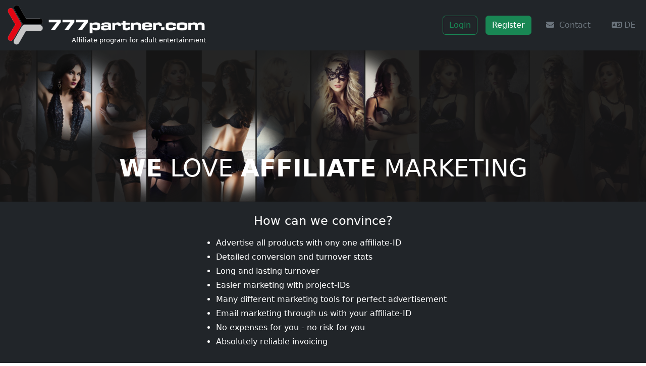

--- FILE ---
content_type: text/html; charset=UTF-8
request_url: https://777partner.com/?id=A63177
body_size: 5471
content:
<!DOCTYPE html>
<html lang="en">
<head>
            <script async src="https://www.googletagmanager.com/gtag/js?id=G-QZ3PXSDTCR"></script>
        <script>
            window.dataLayer = window.dataLayer || [];
            function gtag(){dataLayer.push(arguments);}
            gtag('js', new Date());

            gtag('config', 'G-QZ3PXSDTCR');
        </script>
        <script>
    window.csrfTokenName = '_token';
    window.csrfTokenValue = 'GRHscQ4Q9b0yvPTrYkAHzn1hJfE00fsMpD2BM1ky';
    window.session = [];

    window.constants = [];
    window.constants.SUPPORT_EMAIL = "support@777partner.com";
    window.constants.CURRENT_LANGUAGE = "en";
    window.constants.INVOICE_OUTPAYMENT_TYPE_REGUALAR = 1;
    window.constants.INVOICE_OUTPAYMENT_TYPE_EPASSPORTE = 2;
    window.constants.INVOICE_OUTPAYMENT_TYPE_PAXUM = 3;
    window.constants.MM_BASE_URL = "https://mm.777partner.com";
    window.constants.IS_LOGGED_IN = false;

            
            window.session.isAdminLogin = false;
    </script>
    <meta charset="utf-8">
    <meta name="viewport" content="width=device-width, initial-scale=1, shrink-to-fit=no">

    <!-- Bootstrap -->
    <!-- Das neueste kompilierte und minimierte CSS -->
    <link href="https://fonts.googleapis.com/css?family=Open+Sans:300,400,700&display=swap" rel="stylesheet">
    <title>PROVEN B.V. - WE LOVE AFFILIATE MARKETING</title>
    <style>
        :root {
            --slide-image-width: 1624px;
        }

        body {
            font-family: 'Open Sans', sans-serif;
            background-color: #FFFFFF;
            color: #161616;
            overflow-x: hidden;

        }

        .top-background {
            background-color: rgba(var(--bs-dark-rgb), 1);
        }

        .bullet-points {
            line-height: 1.8rem;
            @media (min-width: 769px) {
                columns: 2;
            }
        }

        .navbar {
            margin-bottom: 0px;
            padding-top: 20px;
            padding-right: 20px;
            height: 100px;
        }

        .navbar-default .navbar-nav>li>a:hover {
            color: #FF9900;
        }
        .navbar-light .navbar-nav .nav-link {
            color: #FFFFFF;
        }
        .navbar-light .navbar-nav .active>.nav-link {
            color: #FFFFFF;
        }

        .text-white {
            color: #ffffff;
        }

        a { color: #ffffff; }
        a:hover { color: #FF6600!important; }
        @media (max-width: 360px) {
            h1 {font-size: 30px; }
        }

        .footer {
            color: #666666;
            flex-grow: 0;
            width: 100%;
            padding-bottom:1rem;
        }
        .footer a {
            text-decoration: none;
            color: #666666;
            display: inline-block;
            padding-bottom: 0.5rem;
        }

        .footer h6 {
            font-size: 12px;
        }

        .navbar-brand {
            padding: 0 0 0 15px;
        }
        .btn-rounded {
            border-radius: 5px;
        }
        .product-button {
            background-color: rgba(0,0,0,0.4);
            height: 150px;
            display: flex;
            align-items: center;
            justify-content: center;
            text-decoration: none;
        }
        .content {
            display: flex;
            flex-direction: column;
            justify-content: space-between;
        }

        .grey-divider {
            background-color: #9D9D9C;
            width: 100%;
            height: 50px;
        }

        .hero-banner {
            width: 100%;
        }
        .hero-banner img {
            width: 100%;
        }

        .scrolling-image-wrapper {
            width: 100%;
            position: relative;
            overflow: hidden;
            --slide-image-width: 1624px;
        }

        @keyframes slide {
            0% {
                transform: translate(0);
            }
            100% {
                transform: translate(calc(var(--slide-image-width) * (-1)));
            }
        }

        .scrolling-image {
            background: url("/assets/img/landingpage/model-banner.jpg") repeat-x;
            width: calc(var(--slide-image-width) * 3);
            height: 300px;
            animation: slide 120s linear infinite;
        }

        .scrolling-image-spotlight {
            position: absolute;
            background: url("/assets/img/landingpage/spotlight.png") repeat-x;
            top: 0;
            left: 0;
            z-index: 1;
            width: 100%;
            height: 100%;
        }


        .main-head-wrapper {
            position: absolute;
            bottom: 30px;
            left: 0;
            width: 100%;
            display: flex;
            justify-content: center;
            z-index: 2;
            padding-left: 15px;
            padding-right: 15px;
        }

        .fw-300 {
            font-weight: 300;
        }
        .fw-600 {
            font-weight: 600;
        }

        .main-head {
            font-size: 3rem;
        }


    </style>

    <link rel="stylesheet" href="/assets/test/test.css" />

    <link rel="preload" as="style" href="https://777partner.com/build/assets/app-a60b9660.css" /><link rel="stylesheet" href="https://777partner.com/build/assets/app-a60b9660.css" /></head>
<body>



<div id="app" class="app_landing">

    <nav id="top_nav" class="navbar navbar-expand sb-top-nav navbar navbar-dark bg-dark sticky-top">
        <div class="navbar-brand d-flex align-items-center justify-content-between _col-12 _col-lg-auto">
            <a href="/">
                <img class="img-fluid" alt="777partner.com" src="/assets/img/logo-nav2.png">
            </a>
            <span class="brand-sub">Affiliate program for adult entertainment</span>
        </div>


        <ul class="navbar-nav align-items-center ml-auto">
            <li class="nav-item d-none d-md-block">
                <div class="nav-link">
                    <login-button></login-button>
                </div>
            </li>
            <li class="nav-item d-none d-md-block">
                <div class="nav-link">
                    <registration-button
                            :text="'Register'"
                            :classes="'btn btn btn-success'"
                    ></registration-button>
                </div>
            </li>
            <li class="nav-item d-none d-md-block">
                <div class="nav-link">
                    <contact-button></contact-button>
                </div>
            </li>
            <li class="nav-item d-none d-md-block">
                <language-switch></language-switch>
            </li>
        </ul>

    </nav>
    <nav id="bottom_nav" class="navbar navbar-expand navbar navbar-dark bg-dark fixed-bottom d-md-none">
        <ul class="navbar-nav w-100 d-flex justify-content-between">
            <li class="nav-item">
                <div class="nav-link">
                    <login-button></login-button>
                </div>
            </li>
            <li class="nav-item">
                <div class="nav-link">
                    <registration-button
                            :text="'Register'"
                            :classes="'btn btn btn-success'"
                    ></registration-button>
                </div>
            </li>
            <li class="nav-item">
                <div class="nav-link">
                    <contact-button :text="false"></contact-button>
                </div>
            </li>
            <li class="nav-item">
                <language-switch></language-switch>
            </li>
        </ul>
    </nav>
                    <div class="content">
        <div class="top-background">
            <!--div class="video-background-overlay myDiv"></div>
            <video playsinline="playsinline" autoplay="autoplay" muted="muted" loop="loop">
                <source src="/assets/video/landingpage/video720weich_sw.mp4" type="video/mp4">
            </video-->

            <div class="scrolling-image-wrapper">
                <div class="scrolling-image"></div>
                <div class="scrolling-image-spotlight"></div>

                <div class="main-head-wrapper">
                    <h1 class="text-white main-head">
                        <span class="fw-600">WE</span> <span class="fw-300">LOVE</span> <span class="fw-600">AFFILIATE</span> <span class="fw-300">MARKETING</span>
                    </h1>
                </div>

            </div>

            <div class="container-lg container-fluid">
                <div class="d-flex text-center align-items-center mt-4">
                    <div class="w-100 mb-3">

                        <div class="row justify-content-center text-white mb-5">
                            <h4 class="mb-3">How can we convince?</h4>
                            <div class="col-auto text-start bullet-points mb-5">
                                <ul class="text-white">
                                    <li>Advertise all products with ony one affiliate-ID</li>
                                    <li>Detailed conversion and turnover stats</li>
                                    <li>Long and lasting turnover</li>
                                    <li>Easier marketing with project-IDs</li>
                                    <li>Many different marketing tools for perfect advertisement</li>
                                    <li>Email marketing through us with your affiliate-ID</li>
                                    <li>No expenses for you - no risk for you</li>
                                    <li>Absolutely reliable invoicing</li>
                                </ul>
                            </div>
                            <h4>Now also with PPL compensation!</h4>
                            <div>Contact us.</div>
                        </div>

                        <div class="row mb-5 justify-content-center">

                            <div class="col-md-3 mb-2">
                                <a href="https://jetztlive.com" target="_blank" class="btn-rounded product-button">
                                    <div>
                                        <div class="w-100 px-3">
                                            <img src="/assets/img/landingpage/jetztlive-logo.png" class="img-responsive w-100">
                                        </div>
                                        <!--div class="start-txt w-100 text-white">
                                            Live Webcams
                                        </div-->
                                    </div>
                                </a>
                            </div>

                            <div class="col-md-3 mb-2">
                                <a href="https://777livecams.com" target="_blank" class="btn-rounded product-button">
                                    <div>
                                        <div class="w-100 px-3">
                                            <img src="/assets/img/landingpage/777livecams-logo.png" class="img-responsive w-100">
                                        </div>
                                        <!--div class="start-txt w-100 text-white">
                                            Live Webcams
                                        </div-->
                                    </div>
                                </a>
                            </div>

                            <div class="col-md-3">
                                <a href="https://ruf777.com" target="_blank" class="btn-rounded product-button">
                                    <div>
                                        <div class="w-100 px-3">
                                            <img src="/assets/img/landingpage/ruf777-logo.png" class="img-responsive w-100">
                                        </div>
                                        <!--div class="start-txt w-100 text-white">
                                            Telefon Sex
                                        </div-->
                                    </div>
                                </a>
                            </div>
                        </div>

                        <div class="mb-5">
                            <registration-button></registration-button>
                        </div>


                    </div>
                </div>
            </div>
        </div>

        <div class="container-fluid my-5 px-5">
            <div class="row justify-content-center mb-5">
                <div class="col-md-4 text-center">
                    <div class="w-100"><h5>Would you like to make money online with a lifestyle product?</h5></div>
                    <div class="w-100">------------</div>
                    <div class="w-100"><h5>You&#039;ve come to the right place!</h5></div>
                </div>
            </div>
            <div class="row justify-content-evenly mb-5">
                <div class="col-md-3 mb-3">
                    <div class="w-100 center-content mb-3">
                        <img src="/assets/img/landingpage/person-video.svg" width="50" />
                    </div>
                    <h5>Lifestyle - Livecams</h5>
                    <div>With JetztLive.com you can promote a unique cam platform that offers flirt cams and strip cams. Users interested in dating but also fans of bare skin and erotic chats will find what they are looking for and be completely happy here.</div>
                </div>
                <div class="col-md-3 mb-3">
                    <div class="w-100 center-content mb-3">
                        <img src="/assets/img/landingpage/tools.svg" width="50" />
                    </div>
                    <h5>A variety of advertising materials</h5>
                    <div>Choose the right advertising material for your marketing campaigns from a variety of marketing tools. Our WordPress plugin is particularly successful, with which you can build your own camp portal which is optimally prepared for SEO.</div>
                </div>
                <div class="col-md-3">
                    <div class="w-100 center-content mb-3">
                        <img src="/assets/img/landingpage/heart.svg" width="50" />
                    </div>
                    <h5>You will love us</h5>
                    <div>The commissions and the low cancellation rates will delight you. With high completion rates, you will enjoy your monthly and on-time payment. We are also happy to offer you solutions such as individual newsletters etc. Simply contact us.</div>
                </div>
            </div>
            <div class="center-content">
                <registration-button></registration-button>
            </div>

        </div>

        <div class="grey-divider"></div>

        <div class="container-fluid mt-5 px-5" style="margin-bottom: 75px">
            <div class="row mb-5">
                <div class="col-md-5">
                    <div class="mb-4">
                        <h5>Advertise JetztLive.com</h5>
                        <div>The new generation of live cams! Optimized to also convert Mobile traffic. With “JetztLive” we close the gap between desktop, tablet and mobile users and lead the user straight into the paid amateur show.</div>
                    </div>
                    <div class="mb-4">
                        <h5>International Traffic - du bist willkommen</h5>
                        <div>We started with shows and users from the DACH area, but with more than 2000 international shows we can also serve international traffic. All programs are multilingual and the corresponding payment methods are available so that users can find their way around straight away.</div>
                    </div>
                    <div class="mb-4">
                        <h5>Wordpress PlugIn - Your Own Camportal</h5>
                        <div>Build your own cam and video portal now with the WP plugin from 777partner.com. With the practical spinning tool, the auto-text generator and the expandable synonym database (dictionary), you have the choice of having texts, descriptions, etc. generated fully or semi-automatically for all pages. You can also expand and manage the profiles and pages directly via the plugin - this can also be done either fully automatically or manually.</div>
                    </div>

                </div>
                <div class="col-md-7 center-content">
                    <img src="/assets/img/landingpage/jetztlive.jpg" style="max-width: 100%"/>
                </div>
            </div>

            <div class="center-content">
                <registration-button></registration-button>
            </div>
        </div>

        <div class="container" style="margin-bottom: 75px">
            <div class="row mb-5 justify-content-between">
                <div class="col-md-5 mb-5 mb-md-0">
                    <h5>High completion rates</h5>
                    <div>Our many years of experience with erotic lifestyle products pays off for you. Every new customer has the opportunity to take part in the action immediately with just an e-mail and nickname, and is guided through simple payment processes. Many features are also free for which they would normally have to pay extra, such as Cam2Cam or sound.</div>
                </div>
                <div class="col-md-5">
                    <h5>40% for You!</h5>
                    <div class="mb-2">If a visitor referred by you logs into our system, they will be assigned to you as a “referrer”. During this time, you earn 40% of the adjusted net turnover from every payment made by this user. (¹)</div>
                    <div style="font-size: 12px">(¹) Subject to fraud - Adjusted net revenue is the end customer revenue less VAT and the costs for the payment provider</div>
                </div>
            </div>
            <div class="row justify-content-between">
                <div class="col-md-5 mb-5 mb-md-0">
                    <h5>Our advertising - your profit</h5>
                    <div>Numerous advertising campaigns retain customers and keep them coming back. With newsletters, free shows and raffles, etc., we support advertising and ensure active users. For our affiliates, the empty database is perfect for generating lots of new business. Promote one of the most powerful affiliate products now and be part of it.</div>
                </div>
                <div class="col-md-5">
                    <h5>Old-fashioned - works for us</h5>
                    <div>
                        Retro is in and users love it. Get on board and benefit from the old charm of the dinosaur among the cam portals. 777Livecams is not visually modern, it is not high-end, it is not glamorous, and that is precisely what visitors like. It is like the sex stores, a bit old-fashioned, dingy instead of clean and sterile, which attracts users.
                    </div>
                    <div>
                        <i18n message="landingpage.block4.text4_2">
                            <template #jllink>
                                <a href="https://jetztlive.com" target="_blank">jetztlive.com</a>
                            </template>
                            <template #lclink>
                                <a href="https://777livecams.com" target="_blank">777livecams.com</a>
                            </template>
                        </i18n>

                    </div>
                </div>
            </div>
        </div>

        <div class="hero-banner mb-0">
            <img src="/assets/img/landingpage/hero-banner-jl.jpg">
        </div>

        <div class="footer">
            <hr class="mt-0"/>
            <div class="center-content justify-content-evenly flex-column __flex-sm-column flex-md-row p-5 pt-0 pb-0 ">
                <div style="font-size: 11px;" class="align-self-start pb-2">
                    <h6>Imprint</h6>
                    <imprint-partial />
                </div>
                <div style="font-size: 11px;" class="align-self-start pb-2">
                    <h6>&copy; 2026 PROVEN B.V.</h6>
                    <a href="/tos" target="_blank">
                        terms and conditions
                    </a>
                    <br/>
                    <a href="/privacy" target="_blank">
                        privacy policy
                    </a>
                    <br/>
                    <a href="https://showsoft.777livecams.com/signup" target="_blank">become Content-Creator / Webcamgirl</a>
                </div>
                <div style="font-size: 11px;" class="align-self-start pb-2">
                    <h6>Network</h6>
                    <a href="https://jetztlive.com" target="_blank">jetztlive.com</a>
                    <br/>
                    <a href="https://777livecams.com" target="_blank">777livecams.com</a>
                    <br/>
                    <a href="https://bizzgirls.com" target="_blank">bizzgirls.com</a>
                    <br/>
                    <a href="https://777partner.com" target="_blank">777partner.com</a>
                </div>
            </div>
        </div>
    </div>
    <registration-popup></registration-popup>
    <login-popup></login-popup>
    <contact-popup></contact-popup>
</div>
<link rel="preload" as="style" href="https://777partner.com/build/assets/app-f0b9bd44.css" /><link rel="modulepreload" href="https://777partner.com/build/assets/app-bc131da1.js" /><link rel="stylesheet" href="https://777partner.com/build/assets/app-f0b9bd44.css" /><script type="module" src="https://777partner.com/build/assets/app-bc131da1.js"></script><script>

    (function() {
        let scrollpos                = window.scrollY;
        let didScroll                = false;
        const header                 = document.querySelector("#top_nav");
        const body                   = document.querySelector("body");
        const header_height          = header.offsetHeight;
        const height_threshold       = 10;
        const add_class_on_scroll    = () => body.classList.add("scroll");
        const remove_class_on_scroll = () => body.classList.remove("scroll");

        window.addEventListener('scroll', function(e) {
            didScroll = true;
        });

        window.setInterval(function() {
            if ( didScroll ) {
                didScroll = false;
                scrollpos = window.scrollY;

                if (scrollpos >= header_height + height_threshold) { add_class_on_scroll() }
                else if (scrollpos <= height_threshold) { remove_class_on_scroll() }
            }
        }, 250);
    })();

</script>
</body>
</html>


--- FILE ---
content_type: text/css
request_url: https://777partner.com/build/assets/app-f0b9bd44.css
body_size: 3852
content:
.clickable[data-v-96d4edbf]{cursor:pointer}.spinner-backdrop[data-v-3db08678]{position:absolute;width:100%;height:100%;background-color:#64646499;display:flex;align-items:center;justify-content:center;z-index:99999}.select2-selection.form-control-sm{padding-top:0;padding-bottom:0}select.form-control:disabled+.select2 .select2-selection{background-color:#ccc}select.form-control:disabled+.select2 .select2-selection__arrow>b{display:none}.float-right{float:right}th[data-v-66e2a2e7],td[data-v-66e2a2e7]{padding:2px;background-color:#fff}td.today[data-v-66e2a2e7]{font-weight:700}td.disabled[data-v-66e2a2e7]{pointer-events:none;background-color:#eee;border-radius:0;opacity:.6}.fa[data-v-66e2a2e7]{display:inline-block;width:100%;height:100%;background:transparent no-repeat center center;background-size:100% 100%;fill:#ccc}.prev[data-v-66e2a2e7]:hover,.next[data-v-66e2a2e7]:hover{background-color:transparent!important}.prev .fa[data-v-66e2a2e7]:hover,.next .fa[data-v-66e2a2e7]:hover{opacity:.6}.chevron-left[data-v-66e2a2e7]{width:16px;height:16px;display:block;background-image:url("data:image/svg+xml;charset=utf8,%3Csvg xmlns='http://www.w3.org/2000/svg' viewBox='-2 -2 10 10'%3E%3Cpath d='M5.25 0l-4 4 4 4 1.5-1.5-2.5-2.5 2.5-2.5-1.5-1.5z'/%3E%3C/svg%3E")}.chevron-right[data-v-66e2a2e7]{width:16px;height:16px;display:block;background-image:url("data:image/svg+xml;charset=utf8,%3Csvg xmlns='http://www.w3.org/2000/svg' viewBox='-2 -2 10 10'%3E%3Cpath d='M2.75 0l-1.5 1.5 2.5 2.5-2.5 2.5 1.5 1.5 4-4-4-4z'/%3E%3C/svg%3E")}.yearselect[data-v-66e2a2e7]{padding-right:1px;border:none;-webkit-appearance:menulist;-moz-appearance:menulist;appearance:menulist}.monthselect[data-v-66e2a2e7]{border:none}.daterangepicker .ranges{text-align:left;margin:0;width:100%}.daterangepicker .ranges ul{list-style:none;margin:0 auto;padding:0;width:100%}.daterangepicker .ranges li{font-size:12px;padding:8px 12px;cursor:pointer}.daterangepicker .ranges li:hover{background-color:#eee;color:#000}.daterangepicker .ranges li.active{background-color:#08c;color:#fff}.daterangepicker .monthselect,.daterangepicker .yearselect{font-size:12px;padding:1px;height:auto;margin:0;cursor:default;width:calc(50% - 1rem)}.daterangepicker .monthselect{margin-right:1rem}.daterangepicker .calendar-time{text-align:center;margin:4px auto 0;line-height:30px;position:relative;display:flex;justify-content:center}.daterangepicker .calendar-time select.disabled{color:#ccc;cursor:not-allowed}.daterangepicker select.hourselect,.daterangepicker select.minuteselect,.daterangepicker select.secondselect,.daterangepicker select.ampmselect{width:50px;margin:2px;background:#eee;border:1px solid #eee;padding:2px;outline:0;font-size:12px}.daterangepicker .drp-buttons .btn{margin-left:8px;font-size:12px;font-weight:700;padding:4px 8px}.daterangepicker .btn{display:inline-block;text-align:center;vertical-align:middle;-webkit-user-select:none;user-select:none;background-color:transparent;border:1px solid transparent}.daterangepicker .btn-success,.daterangepicker .btn-primary{background-color:#28a745;color:#fff}.daterangepicker .btn-secondary{background-color:#6c757d;color:#fff}.vue-daterange-picker *,.vue-daterange-picker :after,.vue-daterange-picker :before{box-sizing:border-box}.drp-calendar .col .left{flex:0 0 auto}.daterangepicker.hide-calendars.show-ranges .ranges,.daterangepicker.hide-calendars.show-ranges .ranges ul{width:100%}.daterangepicker .calendars-container{display:flex}.daterangepicker[readonly]{pointer-events:none}.daterangepicker{position:absolute;color:inherit;background-color:#fff;border-radius:4px;border:1px solid #ddd;width:278px;max-width:none;padding:0;margin-top:7px;top:100px;left:20px;z-index:3001;display:none;font-size:15px;line-height:1em}.daterangepicker:before,.daterangepicker:after{position:absolute;display:inline-block;border-bottom-color:#0003;content:""}.daterangepicker:before{top:-7px;border-right:7px solid transparent;border-left:7px solid transparent;border-bottom:7px solid #ccc}.daterangepicker:after{top:-6px;border-right:6px solid transparent;border-bottom:6px solid #fff;border-left:6px solid transparent}.daterangepicker.opensleft:before{right:9px}.daterangepicker.opensleft:after{right:10px}.daterangepicker.openscenter:before{left:0;right:0;width:0;margin-left:auto;margin-right:auto}.daterangepicker.openscenter:after{left:0;right:0;width:0;margin-left:auto;margin-right:auto}.daterangepicker.opensright:before{left:9px}.daterangepicker.opensright:after{left:10px}.daterangepicker.drop-up{margin-top:-7px}.daterangepicker.drop-up:before{top:initial;bottom:-7px;border-bottom:initial;border-top:7px solid #ccc}.daterangepicker.drop-up:after{top:initial;bottom:-6px;border-bottom:initial;border-top:6px solid #fff}.daterangepicker.single .drp-selected{display:none}.daterangepicker.show-calendar .drp-calendar,.daterangepicker.show-calendar .drp-buttons{display:block}.daterangepicker.auto-apply .drp-buttons{display:none}.daterangepicker .drp-calendar{display:none;max-width:270px;width:270px}.daterangepicker .drp-calendar.left{padding:8px 0 8px 8px}.daterangepicker .drp-calendar.right{padding:8px}.daterangepicker .drp-calendar.single .calendar-table{border:none}.daterangepicker .calendar-table .next span,.daterangepicker .calendar-table .prev span{color:#fff;border:solid black;border-width:0 2px 2px 0;border-radius:0;display:inline-block;padding:3px}.daterangepicker .calendar-table .next span{transform:rotate(-45deg);-webkit-transform:rotate(-45deg)}.daterangepicker .calendar-table .prev span{transform:rotate(135deg);-webkit-transform:rotate(135deg)}.daterangepicker .calendar-table th,.daterangepicker .calendar-table td{white-space:nowrap;text-align:center;vertical-align:middle;min-width:32px;width:32px;height:24px;line-height:24px;font-size:12px;border-radius:4px;border:1px solid transparent;cursor:pointer}.daterangepicker .calendar-table{border:1px solid #fff;border-radius:4px;background-color:#fff}.daterangepicker .calendar-table table{width:100%;margin:0;border-spacing:0;border-collapse:collapse;display:table}.daterangepicker td.available:hover,.daterangepicker th.available:hover{background-color:#eee;border-color:transparent;color:inherit}.daterangepicker td.week,.daterangepicker th.week{font-size:80%;color:#ccc}.daterangepicker td.off,.daterangepicker td.off.in-range,.daterangepicker td.off.start-date,.daterangepicker td.off.end-date{background-color:#fff;border-color:transparent;color:#999}.daterangepicker td.in-range{background-color:#ebf4f8;border-color:transparent;color:#000;border-radius:0}.daterangepicker td.start-date{border-radius:4px 0 0 4px}.daterangepicker td.end-date{border-radius:0 4px 4px 0}.daterangepicker td.start-date.end-date{border-radius:4px}.daterangepicker td.active,.daterangepicker td.active:hover{background-color:#357ebd;border-color:transparent;color:#fff}.daterangepicker th.month{width:auto}.daterangepicker td.disabled,.daterangepicker option.disabled{color:#999;cursor:not-allowed;text-decoration:line-through}.daterangepicker select.yearselect{width:40%}.daterangepicker .drp-buttons{clear:both;text-align:right;padding:8px;border-top:1px solid #ddd;display:none;line-height:12px;vertical-align:middle}.daterangepicker .drp-selected{display:inline-block;font-size:12px;padding-right:8px}.daterangepicker.show-ranges .drp-calendar.left{border-left:1px solid #ddd}.daterangepicker.show-calendar .ranges{margin-top:8px;width:auto}@media (min-width: 564px){.daterangepicker{width:auto}.daterangepicker .ranges ul{width:140px}.daterangepicker.single .ranges ul{width:100%}.daterangepicker.single .drp-calendar.left{clear:none}.daterangepicker.ltr{direction:ltr;text-align:left}.daterangepicker.ltr .drp-calendar.left{clear:left;margin-right:0}.daterangepicker.ltr .drp-calendar.left .calendar-table{border-right:none;border-top-right-radius:0;border-bottom-right-radius:0}.daterangepicker.ltr .drp-calendar.right{margin-left:0}.daterangepicker.ltr .drp-calendar.right .calendar-table{border-left:none;border-top-left-radius:0;border-bottom-left-radius:0}.daterangepicker.ltr .drp-calendar.left .calendar-table{padding-right:8px}.daterangepicker.rtl{direction:rtl;text-align:right}.daterangepicker.rtl .drp-calendar.left{clear:right;margin-left:0}.daterangepicker.rtl .drp-calendar.left .calendar-table{border-left:none;border-top-left-radius:0;border-bottom-left-radius:0}.daterangepicker.rtl .drp-calendar.right{margin-right:0}.daterangepicker.rtl .drp-calendar.right .calendar-table{border-right:none;border-top-right-radius:0;border-bottom-right-radius:0}.daterangepicker.rtl .drp-calendar.left .calendar-table{padding-left:12px}.daterangepicker.rtl .ranges,.daterangepicker.rtl .drp-calendar{text-align:right}}@media (min-width: 730px){.daterangepicker .drp-calendar.left{clear:none!important}}.calendars[data-v-577c3804]{display:flex;flex-wrap:wrap}.reportrange-text[data-v-577c3804]{background:#fff;cursor:pointer;padding:5px 10px;border:1px solid #ccc;width:100%;overflow:hidden}.daterangepicker[data-v-577c3804]{flex-direction:column;display:flex;width:auto}@media screen and (max-width: 768px){.daterangepicker.show-ranges .drp-calendar.left[data-v-577c3804]{border-left:0px}.daterangepicker.show-ranges .ranges[data-v-577c3804]{border-bottom:1px solid #ddd;width:100%}.daterangepicker.show-ranges .ranges[data-v-577c3804] ul{display:flex;flex-wrap:wrap;width:auto}}@media screen and (max-width: 541px){.daterangepicker .calendars-container[data-v-577c3804]{flex-wrap:wrap}}@media screen and (min-width: 540px){.daterangepicker[data-v-577c3804],.daterangepicker.show-weeknumbers[data-v-577c3804]{min-width:486px}}@media screen and (min-width: 768px){.daterangepicker.show-ranges[data-v-577c3804],.daterangepicker.show-ranges.show-weeknumbers[data-v-577c3804]{min-width:682px}}@media screen and (max-width: 340px){.daterangepicker.single[data-v-577c3804],.daterangepicker.single.show-weeknumbers[data-v-577c3804]{min-width:250px}}@media screen and (min-width: 339px){.daterangepicker.single[data-v-577c3804]{min-width:auto}.daterangepicker.single.show-ranges[data-v-577c3804],.daterangepicker.single.show-ranges.show-weeknumbers[data-v-577c3804]{min-width:356px}.daterangepicker.single.show-ranges .drp-calendar.left[data-v-577c3804]{border-left:1px solid #ddd}.daterangepicker.single.show-ranges .ranges[data-v-577c3804]{max-width:none;flex-basis:auto;border-bottom:0}.daterangepicker.single.show-ranges .ranges[data-v-577c3804] ul{display:block;width:100%}}.daterangepicker.show-calendar[data-v-577c3804]{display:block;top:auto}.daterangepicker.opensleft[data-v-577c3804]{right:10px;left:auto}.daterangepicker.openscenter[data-v-577c3804]{right:auto;left:50%;transform:translate(-50%)}.daterangepicker.opensright[data-v-577c3804]{left:10px;right:auto}.slide-fade-enter-active[data-v-577c3804]{transition:all .2s ease}.slide-fade-leave-active[data-v-577c3804]{transition:all .1s cubic-bezier(1,.5,.8,1)}.slide-fade-enter[data-v-577c3804],.slide-fade-leave-to[data-v-577c3804]{transform:translate(10px);opacity:0}.vue-daterange-picker[data-v-577c3804]{position:relative;display:inline-block;min-width:60px}.vue-daterange-picker .show-ranges.hide-calendars[data-v-577c3804]{width:150px;min-width:150px}.inline .daterangepicker[data-v-577c3804]{position:static}.inline .daterangepicker[data-v-577c3804]:before,.inline .daterangepicker[data-v-577c3804]:after{display:none}.back-button[data-v-20d1d1e4]{position:absolute;top:-55px;right:0}.has-tooltip[data-v-20d1d1e4]{cursor:help}.superscript[data-v-20d1d1e4]{vertical-align:super;font-size:.7em}.back-button[data-v-eb24b935]{position:absolute;top:-55px;right:0}.vue-daterange-picker[data-v-cf599e8c]{width:100%;margin-top:2px}.daterange-input[data-v-cf599e8c]{width:100%;display:inline-flex;justify-content:space-evenly}.daterange-divider[data-v-cf599e8c]{display:flex;justify-content:center;width:75px;border-left:var(--bs-border-width) solid var(--bs-border-color);border-right:var(--bs-border-width) solid var(--bs-border-color)}.group-by-btn-group button[data-v-cf599e8c]{border-color:#ccc}.hover[data-v-3bae95c3]:hover{background-color:var(--bs-gray-300)}.clickable[data-v-3bae95c3]{cursor:pointer}.split-header[data-v-4f454676]{display:flex;align-items:center;justify-content:space-between}.checkbox-image-label[data-v-eb2ee7fd]{cursor:pointer;border:solid 5px rgba(0,0,0,0);margin:3px;border-radius:var(--bs-border-radius)}:checked+.checkbox-image-label[data-v-eb2ee7fd]{border-color:var(--bs-primary)}.lp-preview[data-v-7c53a213]{display:flex;flex-direction:column;align-items:center}.checkbox-image-label[data-v-a3893f89]{cursor:pointer;border:solid 5px rgba(0,0,0,0);margin:3px;border-radius:var(--bs-border-radius)}:checked+.checkbox-image-label[data-v-a3893f89]{border-color:var(--bs-primary)}.lp-preview[data-v-3fcc8f47]{display:flex;flex-direction:column;align-items:center}.checkbox-image-label[data-v-16859c67]{cursor:pointer;border:solid 5px rgba(0,0,0,0);margin:3px;border-radius:var(--bs-border-radius)}:checked+.checkbox-image-label[data-v-16859c67]{border-color:var(--bs-primary)}.lp-preview[data-v-07627834]{display:flex;flex-direction:column;align-items:center}.result-list[data-v-a381ff29]{width:100%}.wrapper[data-v-3153c9e7]{display:flex}.center-content[data-v-897074a9]{display:flex;align-items:center;justify-content:center}.center-content-vertical[data-v-897074a9]{display:flex;align-items:center}.buttons-right[data-v-897074a9]{display:flex;align-items:center;justify-content:end}.accordion-caret[data-v-897074a9]{transition:transform .3s ease}.accordion-caret.open[data-v-897074a9]{transform:rotate(180deg)}.clickable[data-v-897074a9]{cursor:pointer;transition:background-color .15s ease}.clickable[data-v-897074a9]:hover{background-color:#d3d4d5}.image-tabs[data-v-e3fe2f48]{display:flex;flex-direction:row;flex-wrap:nowrap;width:100%;justify-content:space-around}.nav-image[data-v-e3fe2f48]{flex-basis:30%;border:solid 1px var(--bs-border-color);border-radius:4px;padding:5px 10px}.nav-image.active[data-v-e3fe2f48]{box-shadow:0 0 5px 5px #777}.nav-image img[data-v-e3fe2f48]{width:100%}.card-body .collapsing[data-v-e3fe2f48]{padding-top:0;padding-bottom:0}.new-tool-button{width:100%;height:75px;display:flex;align-items:center;justify-content:center}.fake-head{display:flex;justify-content:space-between}.sort-header a{text-decoration:none}.add-button[data-v-36fb8bb6]{border-bottom-left-radius:0;border-bottom-right-radius:0}.project-dropdown-menu[data-v-36fb8bb6]{max-height:200px;overflow-y:auto;overflow-x:hidden}.clickable[data-v-36fb8bb6]{cursor:pointer;background-color:#ececec;transition:background-color .15s ease}.clickable[data-v-36fb8bb6]:hover{background-color:#d3d4d5}.search-result-container[data-v-36fb8bb6]{max-height:300px;overflow-y:auto}.link-card[data-v-6cf92cec]{text-decoration:none}.link-card[data-v-6cf92cec]:hover{background-color:var(--bs-gray-100);color:var(--bs-body-color)}.bg-card[data-v-234c2f61]{background-color:var(--bs-gray-100)}.bg-danger[data-v-b0f53ca5]{--bs-bg-opacity: .3}.bg-danger[data-v-b0f53ca5]:hover{--bs-bg-opacity: .5}.bg-warning[data-v-b0f53ca5]{--bs-bg-opacity: .3}.bg-warning[data-v-b0f53ca5]:hover{--bs-bg-opacity: .5}.projects-list[data-v-b0f53ca5]{max-height:500px;overflow-y:auto}.big-icon[data-v-57b6ba75]{font-size:10rem}.link-card[data-v-57b6ba75]{text-decoration:none}.link-card[data-v-57b6ba75]:hover{background-color:var(--bs-gray-100)}.bg-success-subtle.link-card[data-v-57b6ba75]:hover{background-color:#19875440!important}.checkmark[data-v-57b6ba75]{position:absolute;top:10px;right:10px}.text-outline-white[data-v-57b6ba75]{text-shadow:2px 2px 0 #fff,-2px 2px 0 #fff,-2px -2px 0 #fff,2px -2px 0 #fff}.image-tabs[data-v-a32fc4cc]{display:flex;flex-direction:row;flex-wrap:nowrap;width:100%;justify-content:space-around}.nav-image[data-v-a32fc4cc]{flex-basis:30%;border:solid 1px var(--bs-border-color);border-radius:4px;padding:5px 10px}.nav-image.active[data-v-a32fc4cc]{box-shadow:0 0 5px 5px #777}.nav-image img[data-v-a32fc4cc]{width:100%}.card-body .collapsing[data-v-a32fc4cc]{padding-top:0;padding-bottom:0}.nav-link.active[data-v-f58aa8c4]{background-color:#636669}.webid[data-v-f58aa8c4]{margin-left:5px}.fake-nav-link[data-v-e1c899b0]{cursor:default}.fake-nav-link[data-v-e1c899b0]:hover{color:var(--bs-nav-link-color)}.fake-nav-link a[data-v-e1c899b0]{color:var(--bs-nav-link-color);text-decoration:none}.fake-nav-link a[data-v-e1c899b0]:hover{color:#f60}.fake-nav-link[data-v-e756f867]{cursor:default}.fake-nav-link[data-v-e756f867]:hover{color:var(--bs-nav-link-color)}.fake-nav-link a[data-v-e756f867]{color:var(--bs-nav-link-color);text-decoration:none}.fake-nav-link a[data-v-e756f867]:hover{color:#f60}.notification-box[data-v-29a107ba]{position:fixed;bottom:5px;right:5px;display:flex;flex-direction:column;flex-wrap:nowrap;align-items:flex-end;justify-content:flex-end;width:200px}.list-enter-active[data-v-29a107ba],.list-leave-active[data-v-29a107ba]{transition:all .5s ease;height:58px}.list-enter-from[data-v-29a107ba],.list-leave-to[data-v-29a107ba]{opacity:0;height:0;padding-top:0;padding-bottom:0;margin-bottom:0}.thicc-alert[data-v-29a107ba]{padding-left:75px;padding-right:75px;white-space:nowrap}.thicc-alert.alert-success[data-v-29a107ba]{background-color:#88d18a;border-color:var(--bs-success)}.small-text[data-v-38f87083]{font-size:11px}.reg-button[data-v-142e7a35]{padding-left:75px;padding-right:75px}.has-inline-icon[data-v-664a5103]{position:relative}.has-inline-icon .inline-icon[data-v-664a5103]{position:absolute;right:10px;top:10px}


--- FILE ---
content_type: text/css
request_url: https://777partner.com/assets/test/test.css
body_size: -59
content:
.test-class {
    color: red;
}


--- FILE ---
content_type: image/svg+xml
request_url: https://777partner.com/assets/img/landingpage/person-video.svg
body_size: 308
content:
<svg xmlns="http://www.w3.org/2000/svg" width="16" height="16" fill="red" class="bi bi-person-video" viewBox="0 0 16 16">
  <path d="M8 9.05a2.5 2.5 0 1 0 0-5 2.5 2.5 0 0 0 0 5"/>
  <path d="M2 2a2 2 0 0 0-2 2v8a2 2 0 0 0 2 2h12a2 2 0 0 0 2-2V4a2 2 0 0 0-2-2zm10.798 11c-.453-1.27-1.76-3-4.798-3-3.037 0-4.345 1.73-4.798 3H2a1 1 0 0 1-1-1V4a1 1 0 0 1 1-1h12a1 1 0 0 1 1 1v8a1 1 0 0 1-1 1z"/>
</svg>


--- FILE ---
content_type: text/javascript
request_url: https://777partner.com/build/assets/php_en-1899aada.js
body_size: 14755
content:
const e={"auth.failed":"These credentials do not match our records.","auth.password":"The provided password is incorrect.","auth.throttle":"Too many login attempts. Please try again in :seconds seconds.","pagination.previous":"&laquo; Previous","pagination.next":"Next &raquo;","passwords.reset":"Your password has been reset!","passwords.sent":"We have emailed your password reset link!","passwords.throttled":"Please wait before retrying.","passwords.token":"This password reset token is invalid.","passwords.user":"We can't find a user with that email address.","validation.accepted":"The :attribute must be accepted.","validation.accepted_if":"The :attribute must be accepted when :other is :value.","validation.active_url":"The :attribute is not a valid URL.","validation.after":"The :attribute must be a date after :date.","validation.after_or_equal":"The :attribute must be a date after or equal to :date.","validation.alpha":"The :attribute must only contain letters.","validation.alpha_dash":"The :attribute must only contain letters, numbers, dashes and underscores.","validation.alpha_num":"The :attribute must only contain letters and numbers.","validation.array":"The :attribute must be an array.","validation.ascii":"The :attribute field must only contain single-byte alphanumeric characters and symbols.","validation.before":"The :attribute must be a date before :date.","validation.before_or_equal":"The :attribute must be a date before or equal to :date.","validation.between.array":"The :attribute must have between :min and :max items.","validation.between.file":"The :attribute must be between :min and :max kilobytes.","validation.between.numeric":"The :attribute must be between :min and :max.","validation.between.string":"The :attribute must be between :min and :max characters.","validation.boolean":"The :attribute field must be true or false.","validation.confirmed":"The :attribute confirmation does not match.","validation.current_password":"The password is incorrect.","validation.date":"The :attribute is not a valid date.","validation.date_equals":"The :attribute must be a date equal to :date.","validation.date_format":"The :attribute does not match the format :format.","validation.decimal":"The :attribute field must have :decimal decimal places.","validation.declined":"The :attribute must be declined.","validation.declined_if":"The :attribute must be declined when :other is :value.","validation.different":"The :attribute and :other must be different.","validation.digits":"The :attribute must be :digits digits.","validation.digits_between":"The :attribute must be between :min and :max digits.","validation.dimensions":"The :attribute has invalid image dimensions.","validation.distinct":"The :attribute field has a duplicate value.","validation.doesnt_end_with":"The :attribute field must not end with one of the following: :values.","validation.doesnt_start_with":"The :attribute field must not start with one of the following: :values.","validation.email":"The :attribute must be a valid email address.","validation.ends_with":"The :attribute must end with one of the following: :values.","validation.enum":"The selected :attribute is invalid.","validation.exists":"The selected :attribute is invalid.","validation.file":"The :attribute must be a file.","validation.filled":"The :attribute field must have a value.","validation.gt.array":"The :attribute must have more than :value items.","validation.gt.file":"The :attribute must be greater than :value kilobytes.","validation.gt.numeric":"The :attribute must be greater than :value.","validation.gt.string":"The :attribute must be greater than :value characters.","validation.gte.array":"The :attribute must have :value items or more.","validation.gte.file":"The :attribute must be greater than or equal to :value kilobytes.","validation.gte.numeric":"The :attribute must be greater than or equal to :value.","validation.gte.string":"The :attribute must be greater than or equal to :value characters.","validation.image":"The :attribute must be an image.","validation.in":"The selected :attribute is invalid.","validation.in_array":"The :attribute field does not exist in :other.","validation.integer":"The :attribute must be an integer.","validation.ip":"The :attribute must be a valid IP address.","validation.ipv4":"The :attribute must be a valid IPv4 address.","validation.ipv6":"The :attribute must be a valid IPv6 address.","validation.json":"The :attribute must be a valid JSON string.","validation.lowercase":"The :attribute field must be lowercase.","validation.lt.array":"The :attribute must have less than :value items.","validation.lt.file":"The :attribute must be less than :value kilobytes.","validation.lt.numeric":"The :attribute must be less than :value.","validation.lt.string":"The :attribute must be less than :value characters.","validation.lte.array":"The :attribute must not have more than :value items.","validation.lte.file":"The :attribute must be less than or equal to :value kilobytes.","validation.lte.numeric":"The :attribute must be less than or equal to :value.","validation.lte.string":"The :attribute must be less than or equal to :value characters.","validation.mac_address":"The :attribute must be a valid MAC address.","validation.max.array":"The :attribute must not have more than :max items.","validation.max.file":"The :attribute must not be greater than :max kilobytes.","validation.max.numeric":"The :attribute must not be greater than :max.","validation.max.string":"The :attribute must not be greater than :max characters.","validation.max_digits":"The :attribute field must not have more than :max digits.","validation.mimes":"The :attribute must be a file of type: :values.","validation.mimetypes":"The :attribute must be a file of type: :values.","validation.min.array":"The :attribute must have at least :min items.","validation.min.file":"The :attribute must be at least :min kilobytes.","validation.min.numeric":"The :attribute must be at least :min.","validation.min.string":"The :attribute must be at least :min characters.","validation.min_digits":"The :attribute field must have at least :min digits.","validation.missing":"The :attribute field must be missing.","validation.missing_if":"The :attribute field must be missing when :other is :value.","validation.missing_unless":"The :attribute field must be missing unless :other is :value.","validation.missing_with":"The :attribute field must be missing when :values is present.","validation.missing_with_all":"The :attribute field must be missing when :values are present.","validation.multiple_of":"The :attribute must be a multiple of :value.","validation.not_in":"The selected :attribute is invalid.","validation.not_regex":"The :attribute format is invalid.","validation.numeric":"The :attribute must be a number.","validation.password.letters":"The :attribute field must contain at least one letter.","validation.password.mixed":"The :attribute field must contain at least one uppercase and one lowercase letter.","validation.password.numbers":"The :attribute field must contain at least one number.","validation.password.symbols":"The :attribute field must contain at least one symbol.","validation.password.uncompromised":"The given :attribute has appeared in a data leak. Please choose a different :attribute.","validation.present":"The :attribute field must be present.","validation.prohibited":"The :attribute field is prohibited.","validation.prohibited_if":"The :attribute field is prohibited when :other is :value.","validation.prohibited_unless":"The :attribute field is prohibited unless :other is in :values.","validation.prohibits":"The :attribute field prohibits :other from being present.","validation.regex":"The :attribute format is invalid.","validation.required":"The :attribute field is required.","validation.required_array_keys":"The :attribute field must contain entries for: :values.","validation.required_if":"The :attribute field is required when :other is :value.","validation.required_if_accepted":"The :attribute field is required when :other is accepted.","validation.required_unless":"The :attribute field is required unless :other is in :values.","validation.required_with":"The :attribute field is required when :values is present.","validation.required_with_all":"The :attribute field is required when :values are present.","validation.required_without":"The :attribute field is required when :values is not present.","validation.required_without_all":"The :attribute field is required when none of :values are present.","validation.same":"The :attribute and :other must match.","validation.size.array":"The :attribute must contain :size items.","validation.size.file":"The :attribute must be :size kilobytes.","validation.size.numeric":"The :attribute must be :size.","validation.size.string":"The :attribute must be :size characters.","validation.starts_with":"The :attribute must start with one of the following: :values.","validation.string":"The :attribute must be a string.","validation.timezone":"The :attribute must be a valid timezone.","validation.unique":"The :attribute has already been taken.","validation.uploaded":"The :attribute failed to upload.","validation.uppercase":"The :attribute field must be uppercase.","validation.url":"The :attribute must be a valid URL.","validation.ulid":"The :attribute field must be a valid ULID.","validation.uuid":"The :attribute must be a valid UUID.","validation.custom.attribute-name.rule-name":"custom-message","auth.email_not_verified":"Your email address was not verified yet. Check your inbox or click :verification to resend the verification email.","auth.email_verification_sent":"Verification email sent. Click on the link in the email to verify your email address.","auth.email_validation_success":"Email successfully verified! You can log in now.","auth.email_validation_error":"Email could not be verified.","auth.registration_success":"Thank you for your registration! We have send you an email to verify your email address. After you clicking on the link in the email you will be able to log in.","auth.registration_error":"Something went wrong. Please try again and contact :mailto if the problem persists.","base-tools.card-heading":"Marketing Tools","base-tools.card-text":"Success begins with effective advertising. Below, we have put together a list of tools that you can use to advertise our products. Please do not hesitate to contact us if you have any further questions.","base-tools.jl-description":'The new generation livecams! Specially optimized mobile traffic to convert. With "JetztLIVE" we close the gap between desktop, tablet and mobile users, and guide the user without further ado in the paid amateur show.',"base-tools.lc-description":'The cash-cow of the next generation! Complete self-production, no "off the peg" product , with many features for long term client commitments - and much more to come ...',"base-tools.ruf-description":"The new, independent, Live-Platform telephone erotic - with specified themes and live picture! For all the usual systems - and with extensive optimization for mobile and tablet traffic.","base-tools.add_tool_to_project":"Add to project","base-tools.add_to_new_project":"Create new project","base-tools.or_add_to_existing_project":"or add to an existing project","compensation.compensation_models":"Compensation models","compensation.revshare":"RevShare","compensation.revshare_description_1":"With the Rev-Share compensation model, you receive a share of compensation for every payment (coin top-up) that a customer you refer with your webmaster ID makes. The compensation will be allocated to you immediately and not only after the coins have been used up.","compensation.revshare_description_2":"If a visitor you have referred registers in our system, you will be assigned as their “advertiser” for at least 12 months. During this time, you earn 40% of the adjusted net sales for every payment made by this user (¹).","compensation.revshare_description_3":"¹ Subject to attempted fraud - the adjusted net sales are the end customer sales less VAT and the costs for the payment provider.","compensation.revshare_confirm":"Are you sure you want to switch to RevShare? If you want to switch back to PPL, you will have to apply again.","compensation.change_to_revshare":"Switch to RevShare","compensation.this_is_active":"This is your current compensation model.","compensation.current_ppl_condition":"Your Conditions","compensation.ppl":"Pay-per-Lead (PPL)","compensation.ppl_description":`Would you like to utilize your traffic differently?
        Then our PPL remuneration model is just right for you.
        With the PPL model, you receive a one-off payment for each qualified customer (lead).
        Contact us so that we can activate the PPL model for you. `,"compensation.ppl_description_activated":`Would you like to utilize your traffic differently?
        Then our PPL remuneration model is just right for you.
        With the PPL model, you receive a one-off payment for each qualified customer (lead).`,"compensation.condition_from":"From","compensation.condition_until":"Until","compensation.condition_commission":"Commission","compensation.apply_for_ppl":"Apply for PPL","compensation.ppl_email_subject":"Application PPL","compensation.ppl_email_body":"Hello 777partner-team! I would like to change my compensation model to PPL.","compensation.setting_title":"Settings","compensation.setting_subtitle":`You can choose at any time whether you want to pause PPL (inactive).
                            Or whether you want to activate PPL only for certain projects:`,"compensation.setting_INACTIVE":"Inactive","compensation.setting_COMPANY":"All Projects","compensation.setting_PROJECT":"Only selected projects","contact.contact":"Contact","contact.contact_us":"Contact us","contact.email_address":"Email address","contact.send":"Send","contact.subject":"Subject","contact.top_text":"For any questions about this system, please feel free to contact our support-team. Fill in the following e-mail form and send it, we'll get back as soon as possible.","contact.your_message":"Your message","contact.message":"message","contact.sending_success":"Your message was sent successfully.","contact.text_landingpage":"For any questions about this system, please feel free to contact our support-team. Send an email to :mailto, we'll get back to you as soon as possible.","general.error":"An error has occurred. Try again later.","general.layout.homepage":"homepage","general.navigation.home":"Home","general.navigation.compensation_model":"Compensation models","general.navigation.base_tools":"Marketing Tools","general.navigation.my_tools":"My Projects","general.navigation.integrations":"Integrations","general.navigation.statistics":"Statistics","general.navigation.invoice":"Invoices","general.navigation.user":"User","general.navigation.contact":"Contact","general.navigation.imprint":"Imprint","general.navigation.logout":"Logout","general.buttons.back":"Back","general.buttons.send":"Send","general.buttons.submit":"Submit","general.buttons.here":"here","general.buttons.save":"Save","general.buttons.next":"Next","general.copy":"copy","general.duplicate":"duplicate","general.add":"add","general.back":"back","general.next":"next","general.search":"search","general.year":"Year","general.month":"Month","general.day":"Day","general.or":"or","general.default":"default","general.address":"Address","general.city":"City","general.zip":"ZIP","general.country":"Country","general.email":"Email","general.homepage":"Homepage","general.telephone":"Telephone","general.mobile":"Mobile","general.company":"Company","general.name":"Name","general.forename":"Forename","general.surname":"Surname","general.street_nr":"Street/Nr.","general.zip_city":"ZIP/City","general.pob":"P.O. Box","general.birthday":"Birthday","general.birthday_invalid":"Please enter a valid date of birth","general.vat":"VAT number","general.tin":"Tax Identification Number (TIN)","general.in":"Identification Number (IN)","general.in_type":"IN Type","general.birth_place":"Birth Place","general.former_country_name":"Former Country Name","general.financial_identifier":"Financial Identifier","general.tax_information":"Tax information","general.open":"Open","general.save":"Save","general.send":"Send","general.discard":"Discard","general.saved":"Saved","general.ok":"OK","general.cancel":"Cancel","general.copied":"Copied","general.descending":"descending","general.ascending":"ascending","general.yes":"Yes","general.no":"No","general.active":"active","general.inactive":"inactive","general.loading":"loading","general.last_online":"Last online","general.never":"Never","general.close":"Close","general.optional":"optional","general.choose_option":"Please choose an option...","general.your_email":"Your Email Address","general.subject":"Subject","general.message":"Message","general.throttled":"Please wait before retrying.","general.server_error":"An unknown error occured. Please try again later.","general.unkown_error":"An unknown error occured.","general.form_invalid":"Data could not be saved","general.your_webid":"Your affiliate ID","home.dashboard":"Dashboard","home.our_last_5_newsletter":"Our latest newsletters","home.todo":"Todos","home.nothing_todo":"Nothing todo 🎉","home.my_projects":"My projects","home.no_projects_create_one_here":"You don't have any projects yet. Click here to create one and start advertising!","home.bank_info_missing":"Bank info missing. Payouts will be suspended until you fill out your data.","home.dac7_missing":"Please complete the DAC7 interview. Payouts will be suspended until then.","imprint.about_us":"About us","imprint.about_us_text":"Our name stands for sophisticated technology, creativity, qualified support and profit optimization. As a team with many years of experience, having been in business since the screen text era (1995), we combine expertise with quality and customer service.","imprint.tos":"TOS","imprint.pp":"privacy policy","imprint.and":"and","imprint.tos_text":"Click here to read our","imprint.imprint":"Imprint","imprint._imprint":"imprint","integrations.integrations":"Integrations","integrations.word_press_plugin":"WordPress plugin","integrations.word_press_text_1":"Build your own cam and video portal now with the WP plugin from 777partner.com. With the practical spinning tool, the auto-text generator and the expandable synonym database (dictionary), you have the choice of having texts, descriptions, etc. generated fully or semi-automatically for all pages. You can also expand and manage the profiles and pages directly via the plugin - this can also be done either fully automatically or manually.","integrations.word_press_text_2":"The editing of all content and pages is controlled via convenient HTML templates and CSS classes!","integrations.word_press_point_1":"Your own layout with easy customization and extension.","integrations.word_press_point_2":"Everything on your domain thanks to innovative technology.","integrations.word_press_point_3":"Auto-text generator for individual texts with its own text spinning tool.","integrations.word_press_point_4":"Manual and automatic post editing.","integrations.word_press_point_5":"Expandable synonym dictionary.","integrations.word_press_point_6":"Management of METAs for SE optimization","integrations.xml_interface":"XML-interface","integrations.xml_text":"Create dynamic websites or advertisements to your own liking! You can pipe the data from the interface directly into your WordPress or any other CMS. Search engine optimizaton (SEO), combining own content with our data, designing individual Websites ... whith this XML-interface everything is possible!","integrations.to_docs":"To the docs","integrations.setup_now":"Setup now","invoice.account_holder":"Account holder","invoice.balance":"Balance","invoice.bank":"Bank","invoice.bank_account_id":"IBAN","invoice.bank_id":"BIC","invoice.hide_projects":"hide project names","invoice.invoices":"Invoices","invoice.invoice":"Invoice","invoice.text_top":"PH: text_top","invoice.text_no_content":"No invoices found.","invoice.text_done":"No more invoices.","invoice.transfer":"Transfer","landingpage.bullet1":"How can we convince?","landingpage.bullet2":"Advertise all products with ony one affiliate-ID","landingpage.bullet3":"Detailed conversion and turnover stats","landingpage.bullet4":"Long and lasting turnover","landingpage.bullet5":"Easier marketing with project-IDs","landingpage.bullet6":"Many different marketing tools for perfect advertisement","landingpage.bullet7":"Email marketing through us with your affiliate-ID","landingpage.bullet8":"No expenses for you - no risk for you","landingpage.bullet9":"Absolutely reliable invoicing","landingpage.bullet10":"Excellent support in all fields","landingpage.bullet_ppl":"Now also with PPL compensation!","landingpage.bullet_ppl_sub":"Contact us.","landingpage.block2.heading1":"Would you like to make money online with a lifestyle product?","landingpage.block2.heading2":"You've come to the right place!","landingpage.block2.heading3":"Lifestyle - Livecams","landingpage.block2.text1":"With JetztLive.com you can promote a unique cam platform that offers flirt cams and strip cams. Users interested in dating but also fans of bare skin and erotic chats will find what they are looking for and be completely happy here.","landingpage.block2.heading4":"A variety of advertising materials","landingpage.block2.text2":"Choose the right advertising material for your marketing campaigns from a variety of marketing tools. Our WordPress plugin is particularly successful, with which you can build your own camp portal which is optimally prepared for SEO.","landingpage.block2.heading5":"You will love us","landingpage.block2.text3":"The commissions and the low cancellation rates will delight you. With high completion rates, you will enjoy your monthly and on-time payment. We are also happy to offer you solutions such as individual newsletters etc. Simply contact us.","landingpage.block3.heading1":"Advertise JetztLive.com","landingpage.block3.text1":"The new generation of live cams! Optimized to also convert Mobile traffic. With “JetztLive” we close the gap between desktop, tablet and mobile users and lead the user straight into the paid amateur show.","landingpage.block3.heading2":"International Traffic - du bist willkommen","landingpage.block3.text2":"We started with shows and users from the DACH area, but with more than 2000 international shows we can also serve international traffic. All programs are multilingual and the corresponding payment methods are available so that users can find their way around straight away.","landingpage.block3.heading3":"Wordpress PlugIn - Your Own Camportal","landingpage.block3.text3":"Build your own cam and video portal now with the WP plugin from 777partner.com. With the practical spinning tool, the auto-text generator and the expandable synonym database (dictionary), you have the choice of having texts, descriptions, etc. generated fully or semi-automatically for all pages. You can also expand and manage the profiles and pages directly via the plugin - this can also be done either fully automatically or manually.","landingpage.block4.heading1":"High completion rates","landingpage.block4.text1":"Our many years of experience with erotic lifestyle products pays off for you. Every new customer has the opportunity to take part in the action immediately with just an e-mail and nickname, and is guided through simple payment processes. Many features are also free for which they would normally have to pay extra, such as Cam2Cam or sound.","landingpage.block4.heading2":"40% for You!","landingpage.block4.text2_1":"If a visitor referred by you logs into our system, they will be assigned to you as a “referrer”. During this time, you earn 40% of the adjusted net turnover from every payment made by this user.","landingpage.block4.text2_2":"Subject to fraud - Adjusted net revenue is the end customer revenue less VAT and the costs for the payment provider","landingpage.block4.heading3":"Our advertising - your profit","landingpage.block4.text3":"Numerous advertising campaigns retain customers and keep them coming back. With newsletters, free shows and raffles, etc., we support advertising and ensure active users. For our affiliates, the empty database is perfect for generating lots of new business. Promote one of the most powerful affiliate products now and be part of it.","landingpage.block4.heading4":"Old-fashioned - works for us","landingpage.block4.text4_1":"Retro is in and users love it. Get on board and benefit from the old charm of the dinosaur among the cam portals. 777Livecams is not visually modern, it is not high-end, it is not glamorous, and that is precisely what visitors like. It is like the sex stores, a bit old-fashioned, dingy instead of clean and sterile, which attracts users.","landingpage.block4.text4_2":"Of course, you don't have to choose one of the camp portals. You can advertise both portals, :jllink and :lclink, at the same time, true to the motto: “With us you get everything.”","landingpage.old_777partner":"old 777Partner","landingpage.become_content_creator":"become Content-Creator / Webcamgirl","passwords.no_match":"We can't find a user with that username/password.","passwords.login":"Login","passwords.reset_password":"Reset password","passwords.reset_instructions_1":"Enter your username. We will send you an email with a reset-link.","passwords.reset_instructions_2":"Enter your new password.","passwords.too_weak_instructions":"Password is too weak. Try adding numbers, capital letters and special charakters.","passwords.too_short_instructions":"Password has to be at least :min charakters long.","passwords.create_new_account":"Create new account","registration.become_webmaster_button":"Register now and earn money","registration.register":"Register","registration.read_tos":"I agree to the :tos.","registration.tos":"terms and conditions","registration.read_pp":"I hereby consent to the storage and processing of my personal data. I have taken note of the information contained in the :pp regarding the processing of my personal data and data protection.","registration.pp":"privacy policy","registration.one_of_mobile_contact_error":'One of "Phone", "WhatsApp" or "MS Teams" is required.',"stats.amount":"Amount","stats.clicks_this_month":"Clicks this month","stats.count":"Count","stats.date_range":"Date range","stats.day":"Day","stats.month":"Month","stats.group_by":"Group by","stats.impressions_this_month":"impressions this month","stats.marketingtool":"Tool","stats.project":"Project","stats.signups_this_month":"Signups this month","stats.stats":"Statistics","stats.tool":"Tool","stats.traffic":"Traffic","stats.turnover":"Turnover","stats.turnover_this_month":"Turnover this month","stats.visitors":"Visitors","stats.tooltip.impressions":"Number of times your advertisement tools were displayed","stats.tooltip.clicks":"Number of times your advertisement tools were clicked","stats.tooltip.visitors":"Number of visitors on jetztlive/777livecams with your affiliate ID","stats.tooltip.signups":"Number of users that signed up","stats.tooltip.confirmations":"Number of users that confirmed their email address","stats.tooltip.customers":"Number of users that bought something","stats.ppl.ppl":"PPL","stats.ppl.status":"Status","stats.ppl.registered_at":"Registered","stats.ppl.first_login":"First login","stats.ppl.first_payment":"First Payment","stats.ppl.reject_reason":"Reject reason","stats.ppl.no_data":"No Data found","stats.ppl.reason_pending":"Pending","stats.ppl.reason_accepted":"Accepted","stats.ppl.reason_rejected":"Rejected","stats.ppl.reason_deleted":"User deleted","stats.ppl.reason_email":"Email invalid","stats.ppl.reason_duplicate":"Duplicate registration","stats.no_data_timespan":"No data for this timeframe found.","stats.today":"Today","stats.yesterday":"Yesterday","stats.this_month":"This month","stats.last_month":"Last month","stats.this_year":"This year","stats.last_year":"Last year","stats.impressions":"Impressions","stats.clicks":"Clicks","stats.signups":"Signups","stats.confirmations":"Confirmations","stats.customers":"Customers","stats.undefined_tools":"other","stats.paymentMethod":"Payment method","stats.time":"Time","stats.username":"Username","stats.paymentTypes.cancellation":"cancellation","stats.paymentTypes.fee":"fee","stats.paymentTypes.refund":"refund","stats.paymentTypes.credit_card":"credit card","stats.paymentTypes.direct_debit":"direct debit","stats.paymentTypes.credit":"credit","stats.paymentTypes.drop_charge":"DropCharge","stats.paymentTypes.voice_call":"VoiceCall","stats.paymentTypes.paysafecard":"Paysafecard","stats.paymentTypes.back_payment":"back payment","stats.paymentTypes.manual_deposit":"manual deposit","stats.paymentTypes.sofortüberweisung":"Sofortüberweisung","stats.paymentTypes.giropay":"giropay","stats.paymentTypes.webbilling":"WebBilling","stats.paymentTypes.tink":"Tink","stats.paymentTypes.dunning_fee":"dunning fee","stats.paymentTypes.surplus_back_payment":"surplus back payment","stats.paymentTypes.collection":"collection","stats.paymentTypes.ppl":"Pay per lead (PPL)","stats.paymentTypes.pps":"Pay per firstsale (PPS)","stats.paymentTypes.correction_positive":"correction positive","stats.paymentTypes.correction_negative":"correction negative","tax.payout_suspended":"Payouts will be suspended!","tax.payout_suspended2":"The next payout will be suspended. Please complete the DAC7 interview as quickly as possible.","tax.payout_suspended3":"By April 30, 2024 at the latest.","tax.dac7_btn_init":"Start interview now","tax.dac7_btn_edit":"Edit data","tax.dac7_btn_finish":"Complete interview","tax.dac7_title":"DAC7 Tax Interview","tax.dac7_introduction":`Under EU regulations (colloquially referred to as DAC7), digital platforms are required to
                                     provide the EU with information about the income of its users.
                                     This affects all users with residence/company headquarters in the EU.`,"tax.dac7_introduction_2":"Please complete the DAC7 tax interview. This shouldn't take longer than 5 minutes. We are obliged to suspend payouts until we have all the necessary data.","tax.classification_title":"What is your tax classification?","tax.classification_hint":`If you're not sure, you should select "Individual"`,"tax.classification_individual":"Individual","tax.classification_entity":"Legal Enity / Business Entity","tax.personal_data_title":"Personal Data","tax.legal_address_type":"Address Type","tax.vat_invalid":"The VAT number could not be validated. Please make sure the VAT number matches the country of your address. Click save to check again.","tax.vat_invalid_unknown":"The VAT number cannot be validated at the moment. Try again later. Or continue and we'll take care of it.","tax.tin_invalid":"The TIN could not be validated. Please make sure that the TIN matches the selected country. Click save to check again.","tax.vat_hint1":"If you as an individual do not have a VAT number, you can leave this field blank","tax.no_tin":"I don't have a tax identification number","tax.tin_hint":"Where do I find my TIN? (official EU website)","tax.tin_hint2":`You must provide the TIN issued by the country where your primary residence is located.
                     Unfortunately, the absence of this information can only be accepted in exceptional cases!`,"tax.tin_hint3":`Unfortunately, different rules apply to what exactly has to be entered as a “TIN”, depending on the country.
             Please ask your tax advisor or tax authority if you are not sure.`,"tax.save_hint":`You can save your data at any time. Once you've completed everything, continue to the "Complete" section. Only then will your entries be checked.`,"tax.complete_title":"Complete","tax.complete_check":"I hereby affirm that all information is complete and truthful.","tax.complete_btn":"Complete and submit for review","tax.status_rejected":"rejected","tax.status_init":"please complete","tax.status_waiting":"reviewing","tax.status_confirmed":"review successful","tax.confirm_account_holder":"I hereby confirm that I am the account holder.","tax.account_holder_info_hint":`Please provide <u>all</u> known information about the account holder.
             <br/><br/>If information is missing or incomplete
             no further payouts will be made!</b>`,"tax.status_waiting_hint_p1":"Your entries will now be checked.","tax.status_waiting_hint_p2":"Once the review is complete, you can adjust your information again if necessary.","tax.status_rejected_hint_p1":"Your entries could not be confirmed.","tax.status_rejected_hint_p2":"Please note the information we have sent you about this. Revise your entries and complete the form again.","tax.status_data_changed_hint_p1":"Please check your details.","tax.status_data_changed_hint_p2":"You have changed your master data or deleted documents. Please check your entries and complete the form again.","tax.status_confirmed_hint_p1":"Your entries have been successfully confirmed.","tax.status_confirmed_hint_p2":"If you change your details now, they will need to be checked again!","tax.clearing_link":"You'll find settings for your financial account under","tax.vat_link":"You'll find settings for VAT under","tax.name_link":"You'll find settings for name / company under","tax.legal_address_types_OECD301":"residential or business","tax.legal_address_types_OECD302":"residential","tax.legal_address_types_OECD303":"business","tax.legal_address_types_OECD304":"registered office","tax.legal_address_types_OECD305":"unspecified","tax.in_types.BRN":"Business Registration Number (BRN)","tax.in_types.IIN":"Individual Identification Number (IIN)","tax.in_types.LEI":"Legal Entity Identifier (LEI)","tax.in_types.EIN":"Entity Identification Number (EIN)","tax.in_types.Other":"Other","tools.add_project":"Add project","tools.add_tool":"Add tool","tools.base_tool":"Tool","tools.base_tools_hint":"First, select the website you want to promote. Then select the tool you want to configure and click 'Add Tool' to customize it.","tools.copy_tool":"Copy tool","tools.test_tool":"Test tool","tools.delete_project":"Delete project","tools.delete_tool":"Delete tool","tools.delete_warning_tool":"Do you really want to delete this tool? All configurations will be lost and implementations will cease to work.","tools.delete_warning_project":"Do you really want to delete this project?  All configurations will be lost and implementations will cease to work.","tools.direct_link":"Direct Link","tools.direct_link_subtext":"Advertise this product by simply linking to it","tools.force_avs":"Force AVS","tools.landingpages":"Landingpages","tools.landingpages_subtext":"Compact & targeted advertising page with registration","tools.my_tools":"My tools","tools.project_description":"Project description","tools.project_id":"Project ID","tools.project_name":"Project name","tools.script_explanation_script":"Add this script to your page.","tools.script_explanation_link":"Use this link to advertise.","tools.theme":"Theme","tools.tools":"Tools","tools.unnamed_project":"unnamed project","tools.unnamed_tool":"unnamed tool","tools.project_explanation_with_import":"Here you can see and edit the tools that belong to this project. If you would like to create another project, e.g. for another of your websites, click on 'Add project'. Short and simple: the tool-ID is enough for the user to be assigned to you! Any changes you make here will be automatically saved and your integrated tools will be updated immediately. If you want to import old tools, you can do so :here.","tools.project_explanation":"Here you can see and edit the tools that belong to this project. If you would like to create another project, e.g. for another of your websites, click on 'Add project'. Short and simple: the tool-ID is enough for the user to be assigned to you! Any changes you make here will be automatically saved and your integrated tools will be updated immediately.","tools.no_project":"Create a new project to get started!","tools.ppl_inactive":"PPL is inactive.","tools.ppl_company":"PPL is active for all Projects.","tools.ppl_project":"You can set the compensation model individually for each project.","tools.here":"here","tools.import.header":"Import Tool","tools.import.description":"Insert your old script tag here.","tools.import.save":"Import","tools.same_tab":"same tab","tools.new_tab":"new tab","tools.sedcard_on_neutral_page":"Sedcard on neutral page","tools.sedcard_in_lc_look":"Sedcard in 777livecams look","tools.regist_snippet_after_submit":"After submit","tools.regist_snippet_rediect":"Redirect to product","tools.regist_snippet_stay":"Stay on page","tools.regist_snippet_reload":"Reload current page","tools.regist_snippet_redirect_after":"Redirect after","tools.layout":"Layout","tools.category":"Category","tools.all_categories":"All categories","tools.select_all":"Select all","tools.unselect_all":"Deselect all","tools.name":"Name","tools.type":"Type","tools.website":"Webseite","tools.created_at":"Created at","tools.jl_bannerrotator.header":"Banner Rotator","tools.jl_bannerrotator.subtext":"Wide selection of differently themed advertising banners in varying sizes","tools.jl_bannerrotator.description":"Especially for the advertising of JetztLIVE, we offer below a large selection of banners in different sizes, which can be integrated quickly and easily into your own website by integrating a JavaScript code.","tools.jl_directlink.header":"Apply program directly","tools.jl_directlink.subtext":"Affiliate link directly to the product.","tools.jl_directlink.description":"Promote our cam portal pages easily with your personal direct link.","tools.jl_browsersticky.header":"Browser-Sticky","tools.jl_browsersticky.subtext":"Fully automated campaign post-it","tools.jl_browsersticky.description":'Top notch and fully automated - The BrowserSticky displays the latest marketing campaigns at JetztLive on your website. Once included the "Post-It" will automatically activate during a campaign (free coins, raffles, freeshows etc.) and hides as it runs out - we took care of everything.',"tools.jl_camboxbanner.header":"Cambox-Banner","tools.jl_camboxbanner.subtext":"Responsive banner with profile pictures","tools.jl_camboxbanner.description":"Dynamic show profile pictures with a neat hover effect. The box will adjust itself no matter where you put it.","tools.jl_camboxbanner-v2.header":"Cambox-Banner","tools.jl_coupons.header":"Vouchers","tools.jl_coupons.subtext":"Gift voucher-codes to your users. Redeemable instantly on the first booking.","tools.jl_coupons.description_1":"Free and discount promotions are always well received! Give away voucher codes to your users, redeemable directly with the first booking. The bonus coins are awarded directly!","tools.jl_coupons.description_h1":"How does it work? What do I have to do?","tools.jl_coupons.description_2":'We will create an individual voucher code for you. <a href="/contact" target="_blank">Just write us a message</a> with your special wishes.<br> Once we have created it, you will receive the code and can get started straight away. Of course, we will also send you the links you need to advertise.',"tools.jl_coupons.description_3":"By the way: You could even print on flyers, T-shirts or airplanes - the code is permanently linked to your partner or project ID.","tools.jl_landingpages.header":"Landingpages","tools.jl_landingpages.subtext":"Compact & targeted advertising page with registration","tools.jl_landingpages.description":`Short cuts! This is the core meaning of our Landing-Pages concept. Especially for the "Live-Cams" arena.
                Co-ordinated advertising pages present the visitor with a compact, theme oriented path to registration.
                Whether you want to use our Landing-Pages as a platform for: Advertising programs, as a pop-up, an exit
                page, follow-up for Newsletters, advertising for alternate sites ie: Tube-sites, is entirely up to you -
                Landing Pages are multi-functional. Just Test it!`,"tools.jl_regist-snippet.header":"Regist-Snippet","tools.jl_regist-snippet.subtext":"Highly customizable signup form","tools.jl_regist-snippet.description_1":"The RegistSnippet contains an input field for the email address and a submit button. It is easy to include and setup. The signups via this snippet are automatically signed with your ID so all payments are assigned to your account.","tools.jl_regist-snippet.description_2":"The usage on your own domain opens up almost unlimited possibilities in form and design - colors, sizes, positions is adjustable via CSS. A possible application would be a landing page with registration or at any other place in your website.","tools.jl_regist-snippet.description_3":'You can add style and react to javascript events. A detailed documentation can be found <a href="/regist-snippet/en" target="_blank">here</a>.',"tools.jl_registbox.header":"Regist-Box","tools.jl_registbox.subtext":"Independent registration popup","tools.jl_registbox.description":"This login window can be used anywhere where specifically registration was performed for the product. As an example: Portal scripts, WordPress blogs with sedcards, individual show times, and similar...","tools.jl_rss-feed.header":"RSS-Feed","tools.jl_rss-feed.subtext":"Currently active shows summarized in an RSS feed","tools.jl_rss-feed.description":"The RSS-Feed provides a list of profiles from online cams.","tools.jl_sedcard.header":"Show sedcard","tools.jl_sedcard.subtext":"generate affiliate links to show-sedcards","tools.jl_sedcard.description":"Link to a sedcard to easily generate signups.","tools.jl_whatsapp.header":"WhatsAd-Messenger","tools.jl_whatsapp.subtext":"Universally applicable Messenger Conversation with high conversion rate","tools.jl_whatsapp.description":"A universal marketing tool with special appeal and high conversion rate! Based on known messenger systems, the visitor an active dialogue with entering text in the foreground appears. It gives the impression to hold a real conversation.","tools.lc_bannerrotator.header":"Banner Rotator","tools.lc_bannerrotator.subtext":"Wide selection of differently themed advertising banners in varying sizes","tools.lc_bannerrotator.description":"Especially for the advertising of 777Livecams, we offer below a large selection of banners in different sizes, which can be integrated quickly and easily into your own website by integrating a JavaScript code.","tools.lc_directlink.header":"Apply program directly","tools.lc_directlink.subtext":"Affiliate link directly to the product.","tools.lc_directlink.description":"Promote our cam portal pages easily with your personal direct link.","tools.lc_browsersticky.header":"Browser-Sticky","tools.lc_browsersticky.subtext":"Fully automated campaign post-it","tools.lc_browsersticky.description":'Top notch and fully automated - The BrowserSticky displays the latest marketing campaigns at JetztLive on your website. Once included the "Post-It" will automatically activate during a campaign (free coins, raffles, freeshows etc.) and hides as it runs out - we took care of everything.',"tools.lc_camboxbanner.header":"Cambox-Banner","tools.lc_camboxbanner.subtext":"Responsive banner with profile pictures","tools.lc_camboxbanner.description":"Dynamic show profile pictures with a neat hover effect. The box will adjust itself no matter where you put it.","tools.lc_camboxbanner-v2.header":"Cambox-Banner","tools.lc_coupons.header":"Vouchers","tools.lc_coupons.subtext":"Gift voucher-codes to your users. Redeemable instantly on the first booking.","tools.lc_coupons.description_1":"Free and discount promotions are always well received! Give away voucher codes to your users, redeemable directly with the first booking. The bonus coins are awarded directly!","tools.lc_coupons.description_h1":"How does it work? What do I have to do?","tools.lc_coupons.description_2":'We will create an individual voucher code for you. <a href="/contact" target="_blank">Just write us a message</a> with your special wishes.<br> Once we have created it, you will receive the code and can get started straight away. Of course, we will also send you the links you need to advertise.',"tools.lc_coupons.description_3":"By the way: You could even print on flyers, T-shirts or airplanes - the code is permanently linked to your partner or project ID.","tools.lc_landingpages.header":"Landingpages","tools.lc_landingpages.subtext":"Compact & targeted advertising page with registration","tools.lc_landingpages.description":`Short cuts! This is the core meaning of our Landing-Pages concept. Especially for the "Live-Cams" arena.
                Co-ordinated advertising pages present the visitor with a compact, theme oriented path to registration.
                Whether you want to use our Landing-Pages as a platform for: Advertising programs, as a pop-up, an exit
                page, follow-up for Newsletters, advertising for alternate sites ie: Tube-sites, is entirely up to you -
                Landing Pages are multi-functional. Just Test it!`,"tools.lc_regist-snippet.header":"Regist-Snippet","tools.lc_regist-snippet.subtext":"Highly customizable signup form","tools.lc_regist-snippet.description_1":"The RegistSnippet contains an input field for the email address and a submit button. It is easy to include and setup. The signups via this snippet are automatically signed with your ID so all payments are assigned to your account.","tools.lc_regist-snippet.description_2":"The usage on your own domain opens up almost unlimited possibilities in form and design - colors, sizes, positions is adjustable via CSS. A possible application would be a landing page with registration or at any other place in your website.","tools.lc_regist-snippet.description_3":'You can add style and react to javascript events. A detailed documentation can be found <a href="https://www.777partner.com/t7lc/regist-snippet/documentation.html" target="_blank">here</a>.',"tools.lc_registbox.header":"Regist-Box","tools.lc_registbox.subtext":"Independent registration popup","tools.lc_registbox.description":"This login window can be used anywhere where specifically registration was performed for the product. As an example: Portal scripts, WordPress blogs with sedcards, individual show times, and similar...","tools.lc_rss-feed.header":"RSS-Feed","tools.lc_rss-feed.subtext":"Currently active shows summarized in an RSS feed","tools.lc_rss-feed.description":"The RSS-Feed provides a list of profiles from online cams.","tools.lc_whatsapp.header":"WhatsAd-Messenger","tools.lc_whatsapp.subtext":"Universally applicable Messenger Conversation with high conversion rate","tools.lc_whatsapp.description":"A universal marketing tool with special appeal and high conversion rate! Based on known messenger systems, the visitor an active dialogue with entering text in the foreground appears. It gives the impression to hold a real conversation.","tools.lc_sedcard.header":"Show sedcard","tools.lc_sedcard.subtext":"generate affiliate links to show-sedcards","tools.lc_sedcard.description":"Link to a sedcard to easily generate signups.","tools.ruf_bannerrotator.header":"Banner-Rotator","tools.ruf_bannerrotator.subtext":"Wide selection of differently themed advertising banners in varying sizes","tools.ruf_bannerrotator.description":"Especially for the advertising of ruf777, we offer below a large selection of banners in different sizes, which can be integrated quickly and easily into your own website by integrating a JavaScript code.","tools.ruf_directlink.header":"Apply program directly","tools.ruf_directlink.subtext":"Affiliate link directly to the product.","tools.ruf_directlink.description":"Promote our cam portal pages easily with your personal direct link.","tools.asdf.header":"","tools.asdf.subtext":"","tools.asdf.description":"","tools.fields.browser-sticky-x":"Position right","tools.fields.browser-sticky-y":"Position top","tools.fields.link-target":"Redirect location","tools.fields.show-id":"Show name","tools.fields.cambox-count":"Amount of shows","tools.fields.landingpages":"Landingpages","tools.fields.max-image-width":"Max image width","tools.fields.rss-feed-count":"Amount of entries","tools.fields.rss-feed-picture-width":"Width of picture in feed","tools.fields.rss-feed-without-formatting":"Feed without text formatting","tools.show-id_firstload":"Type the name of a show","tools.show-id_empty":"No matching show found","tools.errors.required_field_missing":"Pleas fill all required fields.","tools.errors.required_field_missing_landingpage":"Please choose at least one landingpage.","tools.errors.required_field_missing_bannerrotator":"Please choose at least one banner.","tools.errors.required_field_missing_show-id":"Please choose a show.","tools.search.head":"Tool search","tools.search.description":"Enter the name, ID or the whole script tag of the tool.","tools.search.no_results":"No search results","tools.search.search":"Search","user.account":"Account","user.account_holder":"Account holder","user.account_holder_info":"Information about the alternate account holder","user.bank_country":"Bank country","user.bank_name":"Bank name","user.bank_fee":"Outside the SEPA area banks may charge additional fees.","user.banking":"Banking","user.bic":"BIC","user.birthday":"Birthday","user.company":"Company","user.company_reg_number":"Business Reg. Nr. (BRN)","user.contact":"Contact","user.country":"Country","user.documents":"Documents","user.email_address":"Email address","user.first_name":"First Name","user.homepage":"Homepage","user.iban":"IBAN","user.account_identifier":"Identifier","user.account_type":"Account type","user.invoice_note":"Invoice note","user.last_name":"Last Name","user.password":"Password","user.password_repeat":"Password repeat","user.payout_bank":"Bank","user.payout_date":"Payout date","user.payout_lower_limit":"Payout lower limit","user.payout_method":"Payout method","user.payout_middle_of_month":"middle of month","user.payout_start_of_month":"start of month","user.payout_none":"none","user.payout_time_fee":"For an early payout :amount fees will be deducted.","user.payout_paxum":"Paxum","user.no_payout_notice":"As long as no payout method is chosen, further payouts are suspended.","user.paxum_account":"Paxum account","user.paxum_account_type":"Account Type","user.paxum_account_type_none":"please choose...","user.paxum_account_type_personal":"Persönlicher Account","user.paxum_account_type_business":"Firmen-Account","user.paxum_check":"I confirm, that I want to receive outpayments to the Paxum account given above.","user.paxum_data_notice":"For payouts via Paxum, the following information will be transmitted to Paxum Bank Limited. Please enter the information in your profile","user.paxum_fee":"For every Paxum transaction :amount fees will be deducted.","user.phone":"Phone","user.username":"Username","user.username_taken":"Username already taken","user.vat":"VAT","user.vatin":"VATIN","user.whatsapp":"WhatsApp","user.settings":"User Settings","user.skype":"MS Teams","user.street":"Street","user.zip_city":"ZIP/City","validation.password":"The password is incorrect.","validation.custom.languages.required":"Please choose at least one language","validation.custom.languages.min":"Please choose at least one language","validation.custom.languages.max":"Please choose a maximum of four languages","validation.custom.erotic_interests.required":"Please choose at least one erotic interest","validation.custom.erotic_interests.min":"Please choose at least one erotic interest","validation.custom.erotic_interests.max":"Please choose a maximum of five erotic interests","validation.custom.character_features.required":"Please choose at least one character feature","validation.custom.character_features.min":"Please choose at least one character feature","validation.custom.character_features.max":"Please choose a maximum of ten character features","validation.custom.bust_size_number.min":"Please choose a reasonable bust size","validation.custom.city.min":"Please choose a city","validation.custom.country.min":"Please choose a country","validation.custom.orientation.min":"Please choose an orientation","validation.custom.gender.min":"Please choose a gender","validation.custom.reportable_seller.addresses.*.city.required":"A city must be specified for the address","validation.custom.reportable_seller.addresses.*.country_code.required":"A country must be specified for the address","validation.custom.reportable_seller.seller_type.required":"Please select a tax classification","validation.custom.reportable_seller.financial_identifiers.*.identifier.required":"Financial Account must be specified","validation.custom.reportable_seller.financial_identifiers.*.account_number_type.required":"Financial Account Type must be specified","validation.custom.reportable_seller.financial_identifiers.*.account_holder_name.required_if":"Account holder must be specified","validation.custom.reportable_seller.financial_identifiers.*.other_info.required_if":"Information about the alternate account holder must be specified","validation.custom.reportable_seller.financial_identifiers.*.other_info_address.required_if":"Address of the alternate account holder must be specified","validation.custom.reportable_seller.first_name.required_if":"Forename must be specified","validation.custom.reportable_seller.last_name.required_if":"Surname must be specified","validation.custom.reportable_seller.birth_date.required_if":"Birthday must be specified","validation.custom.reportable_seller.company_name.required_if":"Company must be specified","validation.custom.reportable_seller.tins.*.tin.required_if":"Tax Identification Number (TIN) must be specified","validation.custom.reportable_seller.ins.*.in.required_if":"Identification Number (IN) must be specified","validation.custom.reportable_seller.ins.*.issued_by.required_if":"Identification Number (IN): a country must be specified","validation.custom.reportable_seller.financial_identifiers.*.other_info_tin_country.required_with":"Tax Identification Number (TIN): a country must be specified","validation.custom.reportable_seller.tins.*.issued_by.required_with":"Tax Identification Number (TIN): a country must be specified","validation.custom.reportable_seller.tins.0.issued_by.in":"Country (TIN) must match the country of the address","validation.attributes.doctype":"Type","validation.attributes.file":"File","validation.attributes.name":"Name","validation.attributes.date":"Date","validation.attributes.cam_admin.provision":"commission","validation.attributes.priceperminuteid":"user price","validation.attributes.price":"price","validation.attributes.password_confirm":"repeat password","validation.attributes.contact.email":"email","validation.attributes.contact.vorname":"forename","validation.attributes.contact.nachname":"surname","validation.attributes.contact.strasse":"street","validation.attributes.contact.plz":"ZIP","validation.attributes.contact.stadt":"city","validation.attributes.contact.nationID":"country","validation.attributes.contact.telefon":"telephone","validation.attributes.contact.handy":"mobile","validation.attributes.contact.homepage":"homepage","validation.attributes.contact.firma":"company","validation.attributes.paxum_account.email":"account","validation.attributes.paxum_account.email_confirm":"confirm account","validation.attributes.bank_account.kontoBesitzer":"account holder","validation.attributes.bank_account.blz":"BLZ","validation.attributes.bank_account.bankName":"bank name","validation.attributes.bank_account.kontoNr":"account number","validation.attributes.bank_account.iban":"IBAN","validation.attributes.bank_account.bic":"BIC","validation.attributes.bank_account.swift":"SWIFT/BIC","validation.attributes.bank_account.banksitzID":"bank country","validation.attributes.bank_account.reference":"reference","validation.attributes.slogan_de":"Slogan (DE)","validation.attributes.slogan_en":"Slogan (EN)","validation.attributes.description_de":"Description (DE)","validation.attributes.description_en":"Description (EN)","validation.attributes.hobby_de":"Hobbies (DE)","validation.attributes.hobby_en":"Hobbies (EN)","validation.attributes.hobbies_de":"Hobbies (DE)","validation.attributes.hobbies_en":"Hobbies (EN)","validation.attributes.bust_size":"Cup Size/Bust","validation.attributes.breastscale":"Bust","validation.attributes.hair_color":"Hair color","validation.attributes.hair_length":"Hairs","validation.attributes.eye_color":"Eye color","validation.attributes.shaving":"Shave","validation.attributes.skin_color":"Skin color","validation.attributes.body":"Body","validation.attributes.height":"Height","validation.attributes.piercing":"Piercing","validation.attributes.orientation":"Orientation","validation.attributes.languages":"Languages","validation.attributes.beschreibung":"Description","validation.attributes.kurztext":"Title","validation.attributes.beschreibung_eng":"Description (en)","validation.attributes.kurztext_eng":"Title (en)","validation.attributes.beschreibung_fsk18":"Description (de - hard)","validation.attributes.kurztext_fsk18":"Title (de - hard)","validation.attributes.translations.de.description":"Description (DE)","validation.attributes.translations.de.title":"Title (DE)","validation.attributes.translations.en.description":"Description (EN)","validation.attributes.translations.en.title":"Title (EN)","validation.attributes.reportable_seller.birth_city":"Birth Place (City)","validation.attributes.reportable_seller.birth_country_code":"Birth Place (Country)","validation.attributes.reportable_seller.birth_former_country_name":"Birth Place (Former Country Name)"};export{e as default};
